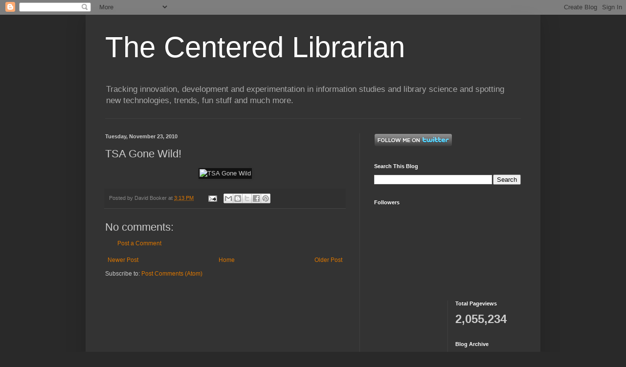

--- FILE ---
content_type: text/html; charset=UTF-8
request_url: https://centeredlibrarian.blogspot.com/b/stats?style=WHITE_TRANSPARENT&timeRange=ALL_TIME&token=APq4FmD5wMkLD6a3GESFMH4AFRy5e4Rg_v1kkx0lkvFcUO0rveD5h83Hl_T4Tb8dmvtPJ6vDfzTG9hxpOY71v9LKavShsfSzlQ
body_size: -18
content:
{"total":2055234,"sparklineOptions":{"backgroundColor":{"fillOpacity":0.1,"fill":"#ffffff"},"series":[{"areaOpacity":0.3,"color":"#fff"}]},"sparklineData":[[0,15],[1,15],[2,12],[3,14],[4,6],[5,8],[6,14],[7,20],[8,9],[9,13],[10,11],[11,20],[12,18],[13,14],[14,8],[15,15],[16,16],[17,16],[18,12],[19,22],[20,26],[21,31],[22,100],[23,51],[24,43],[25,26],[26,34],[27,34],[28,20],[29,7]],"nextTickMs":133333}